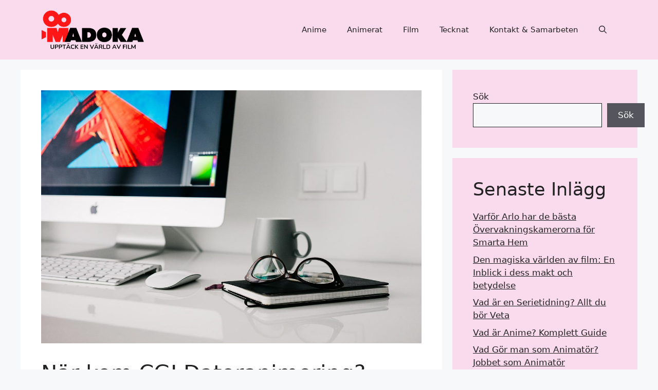

--- FILE ---
content_type: text/html; charset=utf-8
request_url: https://www.google.com/recaptcha/api2/aframe
body_size: 267
content:
<!DOCTYPE HTML><html><head><meta http-equiv="content-type" content="text/html; charset=UTF-8"></head><body><script nonce="9Ts23MXCpEdJHQTPdEDipQ">/** Anti-fraud and anti-abuse applications only. See google.com/recaptcha */ try{var clients={'sodar':'https://pagead2.googlesyndication.com/pagead/sodar?'};window.addEventListener("message",function(a){try{if(a.source===window.parent){var b=JSON.parse(a.data);var c=clients[b['id']];if(c){var d=document.createElement('img');d.src=c+b['params']+'&rc='+(localStorage.getItem("rc::a")?sessionStorage.getItem("rc::b"):"");window.document.body.appendChild(d);sessionStorage.setItem("rc::e",parseInt(sessionStorage.getItem("rc::e")||0)+1);localStorage.setItem("rc::h",'1769537229845');}}}catch(b){}});window.parent.postMessage("_grecaptcha_ready", "*");}catch(b){}</script></body></html>